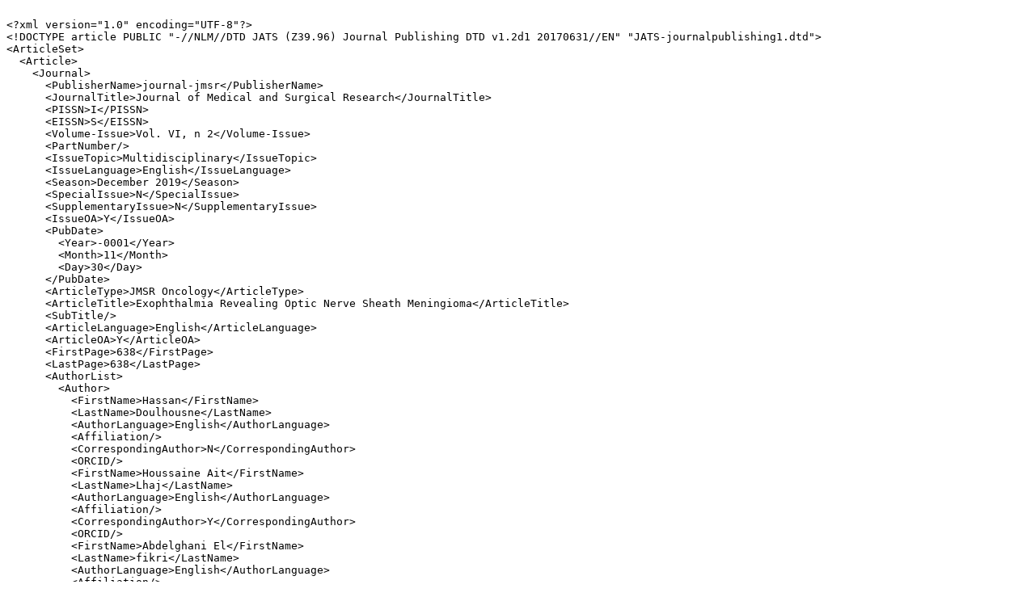

--- FILE ---
content_type: text/html; charset=UTF-8
request_url: https://www.journal-jmsr.net/downloadxml.php?did=6399&issueno=0
body_size: 1107
content:
<script src="https://code.jquery.com/jquery-3.6.0.min.js"></script>

<pre style="white-space:pre-wrap">

&lt;?xml version=&quot;1.0&quot; encoding=&quot;UTF-8&quot;?&gt;
&lt;!DOCTYPE article PUBLIC &quot;-//NLM//DTD JATS (Z39.96) Journal Publishing DTD v1.2d1 20170631//EN&quot; &quot;JATS-journalpublishing1.dtd&quot;&gt;
&lt;ArticleSet&gt;
  &lt;Article&gt;
    &lt;Journal&gt;
      &lt;PublisherName&gt;journal-jmsr&lt;/PublisherName&gt;
      &lt;JournalTitle&gt;Journal of Medical and Surgical Research&lt;/JournalTitle&gt;
      &lt;PISSN&gt;I&lt;/PISSN&gt;
      &lt;EISSN&gt;S&lt;/EISSN&gt;
      &lt;Volume-Issue&gt;Vol. VI, n 2&lt;/Volume-Issue&gt;
      &lt;PartNumber/&gt;
      &lt;IssueTopic&gt;Multidisciplinary&lt;/IssueTopic&gt;
      &lt;IssueLanguage&gt;English&lt;/IssueLanguage&gt;
      &lt;Season&gt;December 2019&lt;/Season&gt;
      &lt;SpecialIssue&gt;N&lt;/SpecialIssue&gt;
      &lt;SupplementaryIssue&gt;N&lt;/SupplementaryIssue&gt;
      &lt;IssueOA&gt;Y&lt;/IssueOA&gt;
      &lt;PubDate&gt;
        &lt;Year&gt;-0001&lt;/Year&gt;
        &lt;Month&gt;11&lt;/Month&gt;
        &lt;Day&gt;30&lt;/Day&gt;
      &lt;/PubDate&gt;
      &lt;ArticleType&gt;JMSR Oncology&lt;/ArticleType&gt;
      &lt;ArticleTitle&gt;Exophthalmia Revealing Optic Nerve Sheath Meningioma&lt;/ArticleTitle&gt;
      &lt;SubTitle/&gt;
      &lt;ArticleLanguage&gt;English&lt;/ArticleLanguage&gt;
      &lt;ArticleOA&gt;Y&lt;/ArticleOA&gt;
      &lt;FirstPage&gt;638&lt;/FirstPage&gt;
      &lt;LastPage&gt;638&lt;/LastPage&gt;
      &lt;AuthorList&gt;
        &lt;Author&gt;
          &lt;FirstName&gt;Hassan&lt;/FirstName&gt;
          &lt;LastName&gt;Doulhousne&lt;/LastName&gt;
          &lt;AuthorLanguage&gt;English&lt;/AuthorLanguage&gt;
          &lt;Affiliation/&gt;
          &lt;CorrespondingAuthor&gt;N&lt;/CorrespondingAuthor&gt;
          &lt;ORCID/&gt;
          &lt;FirstName&gt;Houssaine Ait&lt;/FirstName&gt;
          &lt;LastName&gt;Lhaj&lt;/LastName&gt;
          &lt;AuthorLanguage&gt;English&lt;/AuthorLanguage&gt;
          &lt;Affiliation/&gt;
          &lt;CorrespondingAuthor&gt;Y&lt;/CorrespondingAuthor&gt;
          &lt;ORCID/&gt;
          &lt;FirstName&gt;Abdelghani El&lt;/FirstName&gt;
          &lt;LastName&gt;fikri&lt;/LastName&gt;
          &lt;AuthorLanguage&gt;English&lt;/AuthorLanguage&gt;
          &lt;Affiliation/&gt;
          &lt;CorrespondingAuthor&gt;Y&lt;/CorrespondingAuthor&gt;
          &lt;ORCID/&gt;
        &lt;/Author&gt;
      &lt;/AuthorList&gt;
      &lt;DOI/&gt;
      &lt;Abstract&gt;The optic nerve sheath meningioma is a rare tumor. The painless and progressive loss of vision is the main clinical sign. It was a 38-year-old woman who suffered from painless and progressive right exophthalmia for two months. The clinical exam revealed a loss of visual acuity with a visual field defect. The orbital CT showed calcified thickened of the right optic nerve, causing exophthalmia without the involvement of intraorbital fat or muscles. The diagnosis of optic nerve sheath meningioma was strongly evoked. Radiotherapy is offered first before discussing a complementary surgery.&lt;/Abstract&gt;
      &lt;AbstractLanguage&gt;English&lt;/AbstractLanguage&gt;
      &lt;Keywords&gt;Diagnosis, Meningioma, Optic nerve sheath , Orbital CT&lt;/Keywords&gt;
      &lt;URLs&gt;
        &lt;Abstract&gt;https://www.journal-jmsr.net/ubijournal-v1copy/journals/abstract.php?article_id=6399&amp;amp;title=Exophthalmia Revealing Optic Nerve Sheath Meningioma&lt;/Abstract&gt;
      &lt;/URLs&gt;
      &lt;References&gt;
        &lt;ReferencesarticleTitle&gt;References&lt;/ReferencesarticleTitle&gt;
        &lt;ReferencesfirstPage&gt;16&lt;/ReferencesfirstPage&gt;
        &lt;ReferenceslastPage&gt;19&lt;/ReferenceslastPage&gt;
        &lt;References/&gt;
      &lt;/References&gt;
    &lt;/Journal&gt;
  &lt;/Article&gt;
&lt;/ArticleSet&gt;

</pre>